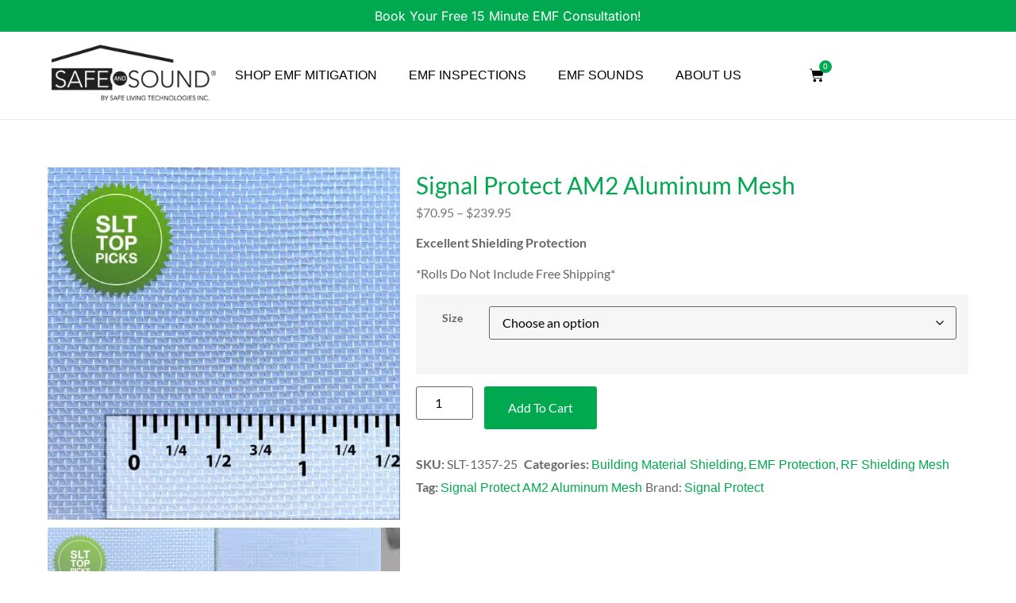

--- FILE ---
content_type: text/css
request_url: https://www.safeandsoundrf.com/wp-content/uploads/elementor/css/post-6039.css?ver=1768333139
body_size: 240
content:
.elementor-kit-6039{--e-global-color-primary:#00A950;--e-global-color-secondary:#787878;--e-global-color-text:#666666;--e-global-color-accent:#00A950;--e-global-color-383a153:#FFFFFF;--e-global-color-1ce33cf:#00000000;--e-global-color-69866cf:#00D084;--e-global-color-09143a1:#000000;--e-global-typography-primary-font-family:"Lato";--e-global-typography-primary-font-weight:600;--e-global-typography-secondary-font-family:"Lato";--e-global-typography-secondary-font-weight:400;--e-global-typography-text-font-family:"Lato";--e-global-typography-text-font-weight:400;--e-global-typography-accent-font-family:"Lato";--e-global-typography-accent-font-weight:500;background-color:var( --e-global-color-383a153 );color:#666666;font-family:"Lato", Sans-serif;}.elementor-kit-6039 button,.elementor-kit-6039 input[type="button"],.elementor-kit-6039 input[type="submit"],.elementor-kit-6039 .elementor-button{background-color:#00A950;text-transform:capitalize;color:#FFFFFF;border-style:none;}.elementor-kit-6039 button:hover,.elementor-kit-6039 button:focus,.elementor-kit-6039 input[type="button"]:hover,.elementor-kit-6039 input[type="button"]:focus,.elementor-kit-6039 input[type="submit"]:hover,.elementor-kit-6039 input[type="submit"]:focus,.elementor-kit-6039 .elementor-button:hover,.elementor-kit-6039 .elementor-button:focus{background-color:var( --e-global-color-secondary );color:#FFFFFF;border-style:solid;border-width:1px 1px 1px 1px;border-color:var( --e-global-color-text );}.elementor-kit-6039 e-page-transition{background-color:#FFBC7D;}.elementor-kit-6039 a{color:var( --e-global-color-primary );font-family:"Helvetica", Sans-serif;}.elementor-kit-6039 a:hover{color:#00A950;font-family:"Helvetica", Sans-serif;}.elementor-kit-6039 h1{color:#00A950;font-family:"Lato", Sans-serif;}.elementor-kit-6039 h2{color:#00A950;font-family:"Lato", Sans-serif;}.elementor-kit-6039 h3{color:#00A950;font-family:"Lato", Sans-serif;}.elementor-kit-6039 h4{color:#00A950;font-family:"Lato", Sans-serif;}.elementor-kit-6039 h5{color:#000000;font-family:"Lato", Sans-serif;}.elementor-kit-6039 h6{color:#000000;font-family:"Lato", Sans-serif;}.elementor-section.elementor-section-boxed > .elementor-container{max-width:1440px;}.e-con{--container-max-width:1440px;}.elementor-widget:not(:last-child){margin-block-end:20px;}.elementor-element{--widgets-spacing:20px 20px;--widgets-spacing-row:20px;--widgets-spacing-column:20px;}{}h1.entry-title{display:var(--page-title-display);}.site-header .site-branding{flex-direction:column;align-items:stretch;}.site-header{padding-inline-end:0px;padding-inline-start:0px;}.site-footer .site-branding{flex-direction:column;align-items:stretch;}@media(max-width:1024px){.elementor-section.elementor-section-boxed > .elementor-container{max-width:1024px;}.e-con{--container-max-width:1024px;}}@media(max-width:767px){.elementor-section.elementor-section-boxed > .elementor-container{max-width:767px;}.e-con{--container-max-width:767px;}}

--- FILE ---
content_type: text/css
request_url: https://www.safeandsoundrf.com/wp-content/uploads/elementor/css/post-6054.css?ver=1768333139
body_size: 2014
content:
.elementor-6054 .elementor-element.elementor-element-67e84e26{--display:flex;--flex-direction:column;--container-widget-width:100%;--container-widget-height:initial;--container-widget-flex-grow:0;--container-widget-align-self:initial;--flex-wrap-mobile:wrap;--gap:0px 0px;--row-gap:0px;--column-gap:0px;--padding-top:0px;--padding-bottom:0px;--padding-left:0px;--padding-right:0px;}.elementor-6054 .elementor-element.elementor-element-380064a1{--display:flex;--flex-direction:column;--container-widget-width:100%;--container-widget-height:initial;--container-widget-flex-grow:0;--container-widget-align-self:initial;--flex-wrap-mobile:wrap;--padding-top:12px;--padding-bottom:12px;--padding-left:60px;--padding-right:60px;}.elementor-6054 .elementor-element.elementor-element-380064a1:not(.elementor-motion-effects-element-type-background), .elementor-6054 .elementor-element.elementor-element-380064a1 > .elementor-motion-effects-container > .elementor-motion-effects-layer{background-color:var( --e-global-color-primary );}.elementor-6054 .elementor-element.elementor-element-c8fcbe5{text-align:center;}.elementor-6054 .elementor-element.elementor-element-c8fcbe5 .elementor-heading-title{font-family:"Inter", Sans-serif;font-size:16px;color:var( --e-global-color-383a153 );}.elementor-6054 .elementor-element.elementor-element-5ec2135d{--display:flex;--flex-direction:row;--container-widget-width:calc( ( 1 - var( --container-widget-flex-grow ) ) * 100% );--container-widget-height:100%;--container-widget-flex-grow:1;--container-widget-align-self:stretch;--flex-wrap-mobile:wrap;--align-items:center;--gap:0px 0px;--row-gap:0px;--column-gap:0px;border-style:solid;--border-style:solid;border-width:0px 0px 1px 0px;--border-top-width:0px;--border-right-width:0px;--border-bottom-width:1px;--border-left-width:0px;border-color:#EAEAEA;--border-color:#EAEAEA;--padding-top:10px;--padding-bottom:10px;--padding-left:60px;--padding-right:60px;}.elementor-6054 .elementor-element.elementor-element-70884854{--display:flex;--flex-direction:row;--container-widget-width:initial;--container-widget-height:100%;--container-widget-flex-grow:1;--container-widget-align-self:stretch;--flex-wrap-mobile:wrap;--justify-content:flex-end;--padding-top:0px;--padding-bottom:0px;--padding-left:0px;--padding-right:0px;}.elementor-6054 .elementor-element.elementor-element-70884854.e-con{--align-self:center;}.elementor-6054 .elementor-element.elementor-element-2ec42302 .elementor-menu-toggle{margin:0 auto;}.elementor-6054 .elementor-element.elementor-element-2ec42302 .elementor-nav-menu--main .elementor-item{color:#000000;fill:#000000;}.elementor-6054 .elementor-element.elementor-element-2ec42302 .elementor-nav-menu--main .elementor-item:hover,
					.elementor-6054 .elementor-element.elementor-element-2ec42302 .elementor-nav-menu--main .elementor-item.elementor-item-active,
					.elementor-6054 .elementor-element.elementor-element-2ec42302 .elementor-nav-menu--main .elementor-item.highlighted,
					.elementor-6054 .elementor-element.elementor-element-2ec42302 .elementor-nav-menu--main .elementor-item:focus{color:var( --e-global-color-primary );fill:var( --e-global-color-primary );}.elementor-6054 .elementor-element.elementor-element-2ec42302 .elementor-nav-menu--main:not(.e--pointer-framed) .elementor-item:before,
					.elementor-6054 .elementor-element.elementor-element-2ec42302 .elementor-nav-menu--main:not(.e--pointer-framed) .elementor-item:after{background-color:var( --e-global-color-primary );}.elementor-6054 .elementor-element.elementor-element-2ec42302 .e--pointer-framed .elementor-item:before,
					.elementor-6054 .elementor-element.elementor-element-2ec42302 .e--pointer-framed .elementor-item:after{border-color:var( --e-global-color-primary );}.elementor-6054 .elementor-element.elementor-element-2ec42302 .elementor-nav-menu--dropdown a, .elementor-6054 .elementor-element.elementor-element-2ec42302 .elementor-menu-toggle{color:#000000;fill:#000000;}.elementor-6054 .elementor-element.elementor-element-2ec42302 .elementor-nav-menu--dropdown a:hover,
					.elementor-6054 .elementor-element.elementor-element-2ec42302 .elementor-nav-menu--dropdown a:focus,
					.elementor-6054 .elementor-element.elementor-element-2ec42302 .elementor-nav-menu--dropdown a.elementor-item-active,
					.elementor-6054 .elementor-element.elementor-element-2ec42302 .elementor-nav-menu--dropdown a.highlighted,
					.elementor-6054 .elementor-element.elementor-element-2ec42302 .elementor-menu-toggle:hover,
					.elementor-6054 .elementor-element.elementor-element-2ec42302 .elementor-menu-toggle:focus{color:var( --e-global-color-primary );}.elementor-6054 .elementor-element.elementor-element-2ec42302 .elementor-nav-menu--dropdown a:hover,
					.elementor-6054 .elementor-element.elementor-element-2ec42302 .elementor-nav-menu--dropdown a:focus,
					.elementor-6054 .elementor-element.elementor-element-2ec42302 .elementor-nav-menu--dropdown a.elementor-item-active,
					.elementor-6054 .elementor-element.elementor-element-2ec42302 .elementor-nav-menu--dropdown a.highlighted{background-color:var( --e-global-color-383a153 );}.elementor-6054 .elementor-element.elementor-element-3fdabcd .e-search-submit{background-color:var( --e-global-color-1ce33cf );border-style:solid;}.elementor-6054 .elementor-element.elementor-element-3fdabcd .e-search-input{font-size:1rem;line-height:20px;}.elementor-6054 .elementor-element.elementor-element-3fdabcd.e-focus .e-search-input{border-style:solid;border-width:1px 0px 1px 1px;}.elementor-6054 .elementor-element.elementor-element-3fdabcd{--e-search-input-padding-block-start:13px;--e-search-input-padding-inline-start:20px;--e-search-input-padding-block-end:13px;--e-search-input-padding-inline-end:20px;--e-search-submit-margin-inline-start:0px;--e-search-icon-submit-size:1rem;--e-search-submit-icon-gap:0px;--e-search-icon-submit-color:var( --e-global-color-09143a1 );--e-search-submit-padding:13px 13px 13px 13px;}.elementor-6054 .elementor-element.elementor-element-129ad0c7 .elementor-menu-cart__close-button, .elementor-6054 .elementor-element.elementor-element-129ad0c7 .elementor-menu-cart__close-button-custom{display:none;}.elementor-6054 .elementor-element.elementor-element-129ad0c7 > .elementor-widget-container{margin:1.6px 0px 0px 0px;}.elementor-6054 .elementor-element.elementor-element-129ad0c7.elementor-menu-cart--cart-type-mini-cart .elementor-menu-cart__container{right:0;left:auto;transform:none;}.elementor-6054 .elementor-element.elementor-element-129ad0c7{--divider-style:solid;--subtotal-divider-style:solid;--elementor-remove-from-cart-button:none;--remove-from-cart-button:block;--toggle-button-icon-color:#000000;--toggle-button-icon-hover-color:#000000;--toggle-button-border-width:0px;--toggle-icon-size:18px;--toggle-icon-padding:12px 20px 12px 20px;--items-indicator-background-color:var( --e-global-color-primary );--cart-border-style:none;--cart-footer-layout:1fr 1fr;--products-max-height-sidecart:calc(100vh - 240px);--products-max-height-minicart:calc(100vh - 385px);}body:not(.rtl) .elementor-6054 .elementor-element.elementor-element-129ad0c7 .elementor-menu-cart__toggle .elementor-button-icon .elementor-button-icon-qty[data-counter]{right:-10px;top:-10px;}body.rtl .elementor-6054 .elementor-element.elementor-element-129ad0c7 .elementor-menu-cart__toggle .elementor-button-icon .elementor-button-icon-qty[data-counter]{right:10px;top:-10px;left:auto;}.elementor-6054 .elementor-element.elementor-element-129ad0c7 .widget_shopping_cart_content{--subtotal-divider-left-width:0;--subtotal-divider-right-width:0;}.elementor-6054 .elementor-element.elementor-element-7a30d86b{--display:flex;--flex-direction:column;--container-widget-width:100%;--container-widget-height:initial;--container-widget-flex-grow:0;--container-widget-align-self:initial;--flex-wrap-mobile:wrap;--gap:0px 0px;--row-gap:0px;--column-gap:0px;--padding-top:0px;--padding-bottom:0px;--padding-left:0px;--padding-right:0px;}.elementor-6054 .elementor-element.elementor-element-8ba4569{--display:flex;--flex-direction:column;--container-widget-width:100%;--container-widget-height:initial;--container-widget-flex-grow:0;--container-widget-align-self:initial;--flex-wrap-mobile:wrap;--gap:0px 0px;--row-gap:0px;--column-gap:0px;--padding-top:0px;--padding-bottom:0px;--padding-left:0px;--padding-right:0px;}.elementor-6054 .elementor-element.elementor-element-10152602{--display:flex;--min-height:100vh;--flex-direction:column;--container-widget-width:100%;--container-widget-height:initial;--container-widget-flex-grow:0;--container-widget-align-self:initial;--flex-wrap-mobile:wrap;--gap:0px 0px;--row-gap:0px;--column-gap:0px;--padding-top:0px;--padding-bottom:0px;--padding-left:0px;--padding-right:0px;}.elementor-6054 .elementor-element.elementor-element-10152602:not(.elementor-motion-effects-element-type-background), .elementor-6054 .elementor-element.elementor-element-10152602 > .elementor-motion-effects-container > .elementor-motion-effects-layer{background-color:var( --e-global-color-383a153 );}.elementor-6054 .elementor-element.elementor-element-2dd3716c{--display:flex;--flex-direction:column;--container-widget-width:100%;--container-widget-height:initial;--container-widget-flex-grow:0;--container-widget-align-self:initial;--flex-wrap-mobile:wrap;--padding-top:12px;--padding-bottom:12px;--padding-left:60px;--padding-right:60px;}.elementor-6054 .elementor-element.elementor-element-2dd3716c:not(.elementor-motion-effects-element-type-background), .elementor-6054 .elementor-element.elementor-element-2dd3716c > .elementor-motion-effects-container > .elementor-motion-effects-layer{background-color:var( --e-global-color-primary );}.elementor-6054 .elementor-element.elementor-element-3d492cf7{text-align:center;}.elementor-6054 .elementor-element.elementor-element-3d492cf7 .elementor-heading-title{font-family:"Inter", Sans-serif;font-size:16px;color:var( --e-global-color-383a153 );}.elementor-6054 .elementor-element.elementor-element-860fbe0{--display:flex;--flex-direction:column;--container-widget-width:100%;--container-widget-height:initial;--container-widget-flex-grow:0;--container-widget-align-self:initial;--flex-wrap-mobile:wrap;--padding-top:10px;--padding-bottom:10px;--padding-left:60px;--padding-right:60px;}.elementor-6054 .elementor-element.elementor-element-860fbe0:not(.elementor-motion-effects-element-type-background), .elementor-6054 .elementor-element.elementor-element-860fbe0 > .elementor-motion-effects-container > .elementor-motion-effects-layer{background-color:#F8F8F8;}.elementor-6054 .elementor-element.elementor-element-6f5bb335 .elementor-repeater-item-f34733d.elementor-social-icon i{color:#3B5998;}.elementor-6054 .elementor-element.elementor-element-6f5bb335 .elementor-repeater-item-f34733d.elementor-social-icon svg{fill:#3B5998;}.elementor-6054 .elementor-element.elementor-element-6f5bb335 .elementor-repeater-item-5b84a0b.elementor-social-icon i{color:#000000;}.elementor-6054 .elementor-element.elementor-element-6f5bb335 .elementor-repeater-item-5b84a0b.elementor-social-icon svg{fill:#000000;}.elementor-6054 .elementor-element.elementor-element-6f5bb335 .elementor-repeater-item-0e2bc36.elementor-social-icon i{color:#3F729B;}.elementor-6054 .elementor-element.elementor-element-6f5bb335 .elementor-repeater-item-0e2bc36.elementor-social-icon svg{fill:#3F729B;}.elementor-6054 .elementor-element.elementor-element-6f5bb335 .elementor-repeater-item-845b684.elementor-social-icon i{color:#0E76A8;}.elementor-6054 .elementor-element.elementor-element-6f5bb335 .elementor-repeater-item-845b684.elementor-social-icon svg{fill:#0E76A8;}.elementor-6054 .elementor-element.elementor-element-6f5bb335 .elementor-repeater-item-13c9ff7.elementor-social-icon i{color:#C4302B;}.elementor-6054 .elementor-element.elementor-element-6f5bb335 .elementor-repeater-item-13c9ff7.elementor-social-icon svg{fill:#C4302B;}.elementor-6054 .elementor-element.elementor-element-6f5bb335 .elementor-repeater-item-a103bde.elementor-social-icon i{color:#000000;}.elementor-6054 .elementor-element.elementor-element-6f5bb335 .elementor-repeater-item-a103bde.elementor-social-icon svg{fill:#000000;}.elementor-6054 .elementor-element.elementor-element-6f5bb335{--grid-template-columns:repeat(0, auto);--icon-size:20px;--grid-column-gap:15px;--grid-row-gap:0px;}.elementor-6054 .elementor-element.elementor-element-6f5bb335.elementor-element{--align-self:flex-start;}.elementor-6054 .elementor-element.elementor-element-6f5bb335 .elementor-social-icon{background-color:var( --e-global-color-1ce33cf );--icon-padding:0px;}.elementor-6054 .elementor-element.elementor-element-9c756a7{--display:flex;--flex-direction:row;--container-widget-width:calc( ( 1 - var( --container-widget-flex-grow ) ) * 100% );--container-widget-height:100%;--container-widget-flex-grow:1;--container-widget-align-self:stretch;--flex-wrap-mobile:wrap;--align-items:center;--gap:0px 0px;--row-gap:0px;--column-gap:0px;border-style:solid;--border-style:solid;border-width:0px 0px 1px 0px;--border-top-width:0px;--border-right-width:0px;--border-bottom-width:1px;--border-left-width:0px;border-color:#EAEAEA;--border-color:#EAEAEA;--padding-top:10px;--padding-bottom:10px;--padding-left:60px;--padding-right:60px;}.elementor-6054 .elementor-element.elementor-element-7af69149.elementor-element{--align-self:center;}.elementor-6054 .elementor-element.elementor-element-7af69149 img{width:250px;}.elementor-6054 .elementor-element.elementor-element-3a1a4454{--display:flex;--flex-direction:row;--container-widget-width:initial;--container-widget-height:100%;--container-widget-flex-grow:1;--container-widget-align-self:stretch;--flex-wrap-mobile:wrap;--justify-content:flex-end;--padding-top:0px;--padding-bottom:0px;--padding-left:0px;--padding-right:0px;}.elementor-6054 .elementor-element.elementor-element-3a1a4454.e-con{--align-self:center;}.elementor-6054 .elementor-element.elementor-element-5168a915 .elementor-menu-cart__close-button, .elementor-6054 .elementor-element.elementor-element-5168a915 .elementor-menu-cart__close-button-custom{display:none;}.elementor-6054 .elementor-element.elementor-element-5168a915.elementor-menu-cart--cart-type-mini-cart .elementor-menu-cart__container{right:0;left:auto;transform:none;}.elementor-6054 .elementor-element.elementor-element-5168a915{--divider-style:solid;--subtotal-divider-style:solid;--elementor-remove-from-cart-button:none;--remove-from-cart-button:block;--toggle-button-icon-color:#000000;--toggle-button-icon-hover-color:#000000;--toggle-button-border-width:0px;--toggle-icon-size:18px;--toggle-icon-padding:12px 20px 12px 20px;--items-indicator-background-color:var( --e-global-color-primary );--cart-border-style:none;--cart-footer-layout:1fr 1fr;--products-max-height-sidecart:calc(100vh - 240px);--products-max-height-minicart:calc(100vh - 385px);}body:not(.rtl) .elementor-6054 .elementor-element.elementor-element-5168a915 .elementor-menu-cart__toggle .elementor-button-icon .elementor-button-icon-qty[data-counter]{right:-10px;top:-10px;}body.rtl .elementor-6054 .elementor-element.elementor-element-5168a915 .elementor-menu-cart__toggle .elementor-button-icon .elementor-button-icon-qty[data-counter]{right:10px;top:-10px;left:auto;}.elementor-6054 .elementor-element.elementor-element-5168a915 .widget_shopping_cart_content{--subtotal-divider-left-width:0;--subtotal-divider-right-width:0;}.elementor-6054 .elementor-element.elementor-element-2038c32d{--display:flex;--padding-top:10px;--padding-bottom:10px;--padding-left:60px;--padding-right:60px;}.elementor-6054 .elementor-element.elementor-element-23376349 .elementor-nav-menu--dropdown a, .elementor-6054 .elementor-element.elementor-element-23376349 .elementor-menu-toggle{color:#000000;fill:#000000;}.elementor-6054 .elementor-element.elementor-element-23376349 .elementor-nav-menu--dropdown a:hover,
					.elementor-6054 .elementor-element.elementor-element-23376349 .elementor-nav-menu--dropdown a:focus,
					.elementor-6054 .elementor-element.elementor-element-23376349 .elementor-nav-menu--dropdown a.elementor-item-active,
					.elementor-6054 .elementor-element.elementor-element-23376349 .elementor-nav-menu--dropdown a.highlighted,
					.elementor-6054 .elementor-element.elementor-element-23376349 .elementor-menu-toggle:hover,
					.elementor-6054 .elementor-element.elementor-element-23376349 .elementor-menu-toggle:focus{color:var( --e-global-color-primary );}.elementor-6054 .elementor-element.elementor-element-23376349 .elementor-nav-menu--dropdown a:hover,
					.elementor-6054 .elementor-element.elementor-element-23376349 .elementor-nav-menu--dropdown a:focus,
					.elementor-6054 .elementor-element.elementor-element-23376349 .elementor-nav-menu--dropdown a.elementor-item-active,
					.elementor-6054 .elementor-element.elementor-element-23376349 .elementor-nav-menu--dropdown a.highlighted{background-color:var( --e-global-color-383a153 );}.elementor-theme-builder-content-area{height:400px;}.elementor-location-header:before, .elementor-location-footer:before{content:"";display:table;clear:both;}@media(max-width:1024px){.elementor-6054 .elementor-element.elementor-element-380064a1{--padding-top:10px;--padding-bottom:10px;--padding-left:20px;--padding-right:20px;}.elementor-6054 .elementor-element.elementor-element-5ec2135d{--padding-top:10px;--padding-bottom:10px;--padding-left:20px;--padding-right:20px;}.elementor-6054 .elementor-element.elementor-element-129ad0c7 > .elementor-widget-container{margin:9.9px 0px 0px 0px;}.elementor-6054 .elementor-element.elementor-element-10152602{--padding-top:0px;--padding-bottom:0px;--padding-left:0px;--padding-right:0px;}.elementor-6054 .elementor-element.elementor-element-2dd3716c{--padding-top:10px;--padding-bottom:10px;--padding-left:20px;--padding-right:20px;}.elementor-6054 .elementor-element.elementor-element-860fbe0{--padding-top:10px;--padding-bottom:10px;--padding-left:20px;--padding-right:20px;}.elementor-6054 .elementor-element.elementor-element-9c756a7{--padding-top:10px;--padding-bottom:10px;--padding-left:20px;--padding-right:20px;}.elementor-6054 .elementor-element.elementor-element-5168a915 > .elementor-widget-container{margin:4.5px 90px 0px 0px;}.elementor-6054 .elementor-element.elementor-element-2038c32d{--padding-top:10px;--padding-bottom:10px;--padding-left:0px;--padding-right:0px;}.elementor-6054 .elementor-element.elementor-element-23376349 .elementor-nav-menu--dropdown .elementor-item, .elementor-6054 .elementor-element.elementor-element-23376349 .elementor-nav-menu--dropdown  .elementor-sub-item{font-size:14px;}.elementor-6054 .elementor-element.elementor-element-23376349 .elementor-nav-menu--dropdown a{padding-left:20px;padding-right:20px;padding-top:12px;padding-bottom:12px;}}@media(max-width:767px){.elementor-6054 .elementor-element.elementor-element-c8fcbe5 .elementor-heading-title{line-height:150%;}.elementor-6054 .elementor-element.elementor-element-5ec2135d{--justify-content:space-between;}.elementor-6054 .elementor-element.elementor-element-70884854{--width:50%;--gap:0px 0px;--row-gap:0px;--column-gap:0px;}.elementor-6054 .elementor-element.elementor-element-129ad0c7{--mini-cart-spacing:16px;}.elementor-6054 .elementor-element.elementor-element-3d492cf7 .elementor-heading-title{line-height:150%;}.elementor-6054 .elementor-element.elementor-element-9c756a7{--justify-content:space-between;}.elementor-6054 .elementor-element.elementor-element-7af69149 img{width:150px;}.elementor-6054 .elementor-element.elementor-element-3a1a4454{--width:50%;--gap:0px 0px;--row-gap:0px;--column-gap:0px;}.elementor-6054 .elementor-element.elementor-element-5168a915 > .elementor-widget-container{margin:4.5px 70px 0px 0px;}.elementor-6054 .elementor-element.elementor-element-5168a915{--mini-cart-spacing:16px;}}/* Start custom CSS for container, class: .elementor-element-380064a1 */.elementor-6054 .elementor-element.elementor-element-380064a1:hover{
    background: #00D084 !important;
    cursor: pointer;
}

.elementor-6054 .elementor-element.elementor-element-380064a1:hover p{
    text-decoration: underline !important;
    text-underline-offset: 2px;
}/* End custom CSS */
/* Start custom CSS for container, class: .elementor-element-2dd3716c */.elementor-6054 .elementor-element.elementor-element-2dd3716c:hover{
    background: #00D084 !important;
    cursor: pointer;
}

.elementor-6054 .elementor-element.elementor-element-2dd3716c:hover p{
    text-decoration: underline !important;
    text-underline-offset: 2px;
}/* End custom CSS */
/* Start custom CSS for image, class: .elementor-element-7af69149 */.elementor-6054 .elementor-element.elementor-element-7af69149 img{
    margin-bottom: 0;
}/* End custom CSS */
/* Start custom CSS for container, class: .elementor-element-2038c32d */.elementor-6054 .elementor-element.elementor-element-2038c32d .elementor-nav-menu a{
    padding-right: 50px !important;
    justify-content: space-between;
}/* End custom CSS */
/* Start custom CSS */.elementor-menu-cart__toggle .elementor-button:hover, .elementor-menu-cart__toggle .elementor-button:focus {
    border-width: 0 !important;
    outline: unset;
    background: unset;
}

/**/
button.hamburger {
    background: unset !important;
    border: unset !important;
    outline: unset !important;
    box-shadow: unset !important;
}

/**/
@media (max-width: 767px) {
    .elementor-widget-woocommerce-menu-cart.elementor-menu-cart--cart-type-mini-cart .elementor-menu-cart__container {
        min-width: 250px !important;
    }
}

/**/
.elementor-menu-cart__toggle.elementor-button-wrapper #elementor-menu-cart__toggle_button {
    background-color: #ffffff00;
}/* End custom CSS */

--- FILE ---
content_type: text/css
request_url: https://www.safeandsoundrf.com/wp-content/uploads/elementor/css/post-6051.css?ver=1768333139
body_size: 1462
content:
.elementor-6051 .elementor-element.elementor-element-12065028{--display:flex;--flex-direction:column;--container-widget-width:100%;--container-widget-height:initial;--container-widget-flex-grow:0;--container-widget-align-self:initial;--flex-wrap-mobile:wrap;border-style:solid;--border-style:solid;border-width:1px 0px 0px 0px;--border-top-width:1px;--border-right-width:0px;--border-bottom-width:0px;--border-left-width:0px;border-color:#EAEAEA;--border-color:#EAEAEA;--padding-top:30px;--padding-bottom:50px;--padding-left:60px;--padding-right:60px;}.elementor-6051 .elementor-element.elementor-element-12065028:not(.elementor-motion-effects-element-type-background), .elementor-6051 .elementor-element.elementor-element-12065028 > .elementor-motion-effects-container > .elementor-motion-effects-layer{background-color:#F8F8F8;}.elementor-6051 .elementor-element.elementor-element-5a93cee0{--display:flex;--flex-direction:row;--container-widget-width:initial;--container-widget-height:100%;--container-widget-flex-grow:1;--container-widget-align-self:stretch;--flex-wrap-mobile:wrap;--gap:0px 0px;--row-gap:0px;--column-gap:0px;--padding-top:0px;--padding-bottom:0px;--padding-left:0px;--padding-right:0px;}.elementor-6051 .elementor-element.elementor-element-53c0bfc{--display:flex;--flex-direction:row;--container-widget-width:initial;--container-widget-height:100%;--container-widget-flex-grow:1;--container-widget-align-self:stretch;--flex-wrap-mobile:wrap;--padding-top:0px;--padding-bottom:0px;--padding-left:0px;--padding-right:0px;}.elementor-6051 .elementor-element.elementor-element-1916c27c{--display:flex;--gap:0px 0px;--row-gap:0px;--column-gap:0px;--padding-top:0px;--padding-bottom:0px;--padding-left:0px;--padding-right:0px;}.elementor-6051 .elementor-element.elementor-element-565998ef > .elementor-widget-container{margin:0px 0px 18.36px 0px;}.elementor-6051 .elementor-element.elementor-element-565998ef{text-align:start;}.elementor-6051 .elementor-element.elementor-element-565998ef img{width:230px;}.elementor-6051 .elementor-element.elementor-element-e2057cb{width:var( --container-widget-width, 702px );max-width:702px;--container-widget-width:702px;--container-widget-flex-grow:0;font-family:"Lato", Sans-serif;font-size:16px;line-height:30px;}.elementor-6051 .elementor-element.elementor-element-e2057cb > .elementor-widget-container{margin:0px 0px 8px 0px;}.elementor-6051 .elementor-element.elementor-element-489d04fc .elementor-button{background-color:var( --e-global-color-1ce33cf );font-family:"Lato", Sans-serif;line-height:16px;fill:#666666;color:#666666;border-style:none;padding:0px 0px 0px 0px;}.elementor-6051 .elementor-element.elementor-element-489d04fc > .elementor-widget-container{margin:0px 0px 8px 0px;}.elementor-6051 .elementor-element.elementor-element-489d04fc .elementor-button-content-wrapper{flex-direction:row;}.elementor-6051 .elementor-element.elementor-element-489d04fc .elementor-button .elementor-button-content-wrapper{gap:7px;}.elementor-6051 .elementor-element.elementor-element-489d04fc .elementor-button:hover, .elementor-6051 .elementor-element.elementor-element-489d04fc .elementor-button:focus{color:#000000;}.elementor-6051 .elementor-element.elementor-element-489d04fc .elementor-button:hover svg, .elementor-6051 .elementor-element.elementor-element-489d04fc .elementor-button:focus svg{fill:#000000;}.elementor-6051 .elementor-element.elementor-element-370cfe8f .elementor-button{background-color:var( --e-global-color-1ce33cf );font-family:"Lato", Sans-serif;text-transform:none;line-height:16px;fill:#666666;color:#666666;border-style:none;padding:0px 0px 0px 0px;}.elementor-6051 .elementor-element.elementor-element-370cfe8f > .elementor-widget-container{margin:0px 0px 18px 0px;}.elementor-6051 .elementor-element.elementor-element-370cfe8f .elementor-button-content-wrapper{flex-direction:row;}.elementor-6051 .elementor-element.elementor-element-370cfe8f .elementor-button .elementor-button-content-wrapper{gap:7px;}.elementor-6051 .elementor-element.elementor-element-370cfe8f .elementor-button:hover, .elementor-6051 .elementor-element.elementor-element-370cfe8f .elementor-button:focus{color:#000000;}.elementor-6051 .elementor-element.elementor-element-370cfe8f .elementor-button:hover svg, .elementor-6051 .elementor-element.elementor-element-370cfe8f .elementor-button:focus svg{fill:#000000;}.elementor-6051 .elementor-element.elementor-element-49e5165 .elementor-repeater-item-f34733d.elementor-social-icon i{color:#3B5998;}.elementor-6051 .elementor-element.elementor-element-49e5165 .elementor-repeater-item-f34733d.elementor-social-icon svg{fill:#3B5998;}.elementor-6051 .elementor-element.elementor-element-49e5165 .elementor-repeater-item-5b84a0b.elementor-social-icon i{color:#000000;}.elementor-6051 .elementor-element.elementor-element-49e5165 .elementor-repeater-item-5b84a0b.elementor-social-icon svg{fill:#000000;}.elementor-6051 .elementor-element.elementor-element-49e5165 .elementor-repeater-item-0e2bc36.elementor-social-icon i{color:#3F729B;}.elementor-6051 .elementor-element.elementor-element-49e5165 .elementor-repeater-item-0e2bc36.elementor-social-icon svg{fill:#3F729B;}.elementor-6051 .elementor-element.elementor-element-49e5165 .elementor-repeater-item-845b684.elementor-social-icon i{color:#0E76A8;}.elementor-6051 .elementor-element.elementor-element-49e5165 .elementor-repeater-item-845b684.elementor-social-icon svg{fill:#0E76A8;}.elementor-6051 .elementor-element.elementor-element-49e5165 .elementor-repeater-item-13c9ff7.elementor-social-icon i{color:#C4302B;}.elementor-6051 .elementor-element.elementor-element-49e5165 .elementor-repeater-item-13c9ff7.elementor-social-icon svg{fill:#C4302B;}.elementor-6051 .elementor-element.elementor-element-49e5165 .elementor-repeater-item-310c1a2.elementor-social-icon i{color:#000000;}.elementor-6051 .elementor-element.elementor-element-49e5165 .elementor-repeater-item-310c1a2.elementor-social-icon svg{fill:#000000;}.elementor-6051 .elementor-element.elementor-element-49e5165{--grid-template-columns:repeat(0, auto);--icon-size:20px;--grid-column-gap:15px;--grid-row-gap:0px;}.elementor-6051 .elementor-element.elementor-element-49e5165 .elementor-widget-container{text-align:center;}.elementor-6051 .elementor-element.elementor-element-49e5165.elementor-element{--align-self:flex-start;}.elementor-6051 .elementor-element.elementor-element-49e5165 .elementor-social-icon{background-color:var( --e-global-color-1ce33cf );--icon-padding:0px;}.elementor-6051 .elementor-element.elementor-element-5e3b4ceb{--display:flex;--gap:0px 0px;--row-gap:0px;--column-gap:0px;--padding-top:0px;--padding-bottom:0px;--padding-left:0px;--padding-right:0px;}.elementor-6051 .elementor-element.elementor-element-278e09b9 > .elementor-widget-container{margin:70.56px 0px 18px 0px;}.elementor-6051 .elementor-element.elementor-element-278e09b9 .elementor-heading-title{font-family:"Lato", Sans-serif;font-size:18px;color:#000000;}.elementor-6051 .elementor-element.elementor-element-55febb13 .elementor-icon-list-items:not(.elementor-inline-items) .elementor-icon-list-item:not(:last-child){padding-block-end:calc(0px/2);}.elementor-6051 .elementor-element.elementor-element-55febb13 .elementor-icon-list-items:not(.elementor-inline-items) .elementor-icon-list-item:not(:first-child){margin-block-start:calc(0px/2);}.elementor-6051 .elementor-element.elementor-element-55febb13 .elementor-icon-list-items.elementor-inline-items .elementor-icon-list-item{margin-inline:calc(0px/2);}.elementor-6051 .elementor-element.elementor-element-55febb13 .elementor-icon-list-items.elementor-inline-items{margin-inline:calc(-0px/2);}.elementor-6051 .elementor-element.elementor-element-55febb13 .elementor-icon-list-items.elementor-inline-items .elementor-icon-list-item:after{inset-inline-end:calc(-0px/2);}.elementor-6051 .elementor-element.elementor-element-55febb13 .elementor-icon-list-icon i{transition:color 0.3s;}.elementor-6051 .elementor-element.elementor-element-55febb13 .elementor-icon-list-icon svg{transition:fill 0.3s;}.elementor-6051 .elementor-element.elementor-element-55febb13{--e-icon-list-icon-size:14px;--icon-vertical-offset:0px;}.elementor-6051 .elementor-element.elementor-element-55febb13 .elementor-icon-list-item > .elementor-icon-list-text, .elementor-6051 .elementor-element.elementor-element-55febb13 .elementor-icon-list-item > a{font-family:"Lato", Sans-serif;font-size:16px;line-height:30px;}.elementor-6051 .elementor-element.elementor-element-55febb13 .elementor-icon-list-text{color:#666666;transition:color 0.3s;}.elementor-6051 .elementor-element.elementor-element-55febb13 .elementor-icon-list-item:hover .elementor-icon-list-text{color:#000000;}.elementor-6051 .elementor-element.elementor-element-4f4b3e8d{--display:flex;--flex-direction:row;--container-widget-width:initial;--container-widget-height:100%;--container-widget-flex-grow:1;--container-widget-align-self:stretch;--flex-wrap-mobile:wrap;--padding-top:0px;--padding-bottom:0px;--padding-left:0px;--padding-right:0px;}.elementor-6051 .elementor-element.elementor-element-7a855456{--display:flex;--gap:0px 0px;--row-gap:0px;--column-gap:0px;--padding-top:0px;--padding-bottom:0px;--padding-left:0px;--padding-right:0px;}.elementor-6051 .elementor-element.elementor-element-603576bc > .elementor-widget-container{margin:70.56px 0px 18px 0px;}.elementor-6051 .elementor-element.elementor-element-603576bc .elementor-heading-title{font-family:"Lato", Sans-serif;font-size:18px;color:#000000;}.elementor-6051 .elementor-element.elementor-element-3b697bf9 .elementor-icon-list-items:not(.elementor-inline-items) .elementor-icon-list-item:not(:last-child){padding-block-end:calc(0px/2);}.elementor-6051 .elementor-element.elementor-element-3b697bf9 .elementor-icon-list-items:not(.elementor-inline-items) .elementor-icon-list-item:not(:first-child){margin-block-start:calc(0px/2);}.elementor-6051 .elementor-element.elementor-element-3b697bf9 .elementor-icon-list-items.elementor-inline-items .elementor-icon-list-item{margin-inline:calc(0px/2);}.elementor-6051 .elementor-element.elementor-element-3b697bf9 .elementor-icon-list-items.elementor-inline-items{margin-inline:calc(-0px/2);}.elementor-6051 .elementor-element.elementor-element-3b697bf9 .elementor-icon-list-items.elementor-inline-items .elementor-icon-list-item:after{inset-inline-end:calc(-0px/2);}.elementor-6051 .elementor-element.elementor-element-3b697bf9 .elementor-icon-list-icon i{transition:color 0.3s;}.elementor-6051 .elementor-element.elementor-element-3b697bf9 .elementor-icon-list-icon svg{transition:fill 0.3s;}.elementor-6051 .elementor-element.elementor-element-3b697bf9{--e-icon-list-icon-size:14px;--icon-vertical-offset:0px;}.elementor-6051 .elementor-element.elementor-element-3b697bf9 .elementor-icon-list-item > .elementor-icon-list-text, .elementor-6051 .elementor-element.elementor-element-3b697bf9 .elementor-icon-list-item > a{font-family:"Lato", Sans-serif;font-size:16px;line-height:30px;}.elementor-6051 .elementor-element.elementor-element-3b697bf9 .elementor-icon-list-text{color:#666666;transition:color 0.3s;}.elementor-6051 .elementor-element.elementor-element-3b697bf9 .elementor-icon-list-item:hover .elementor-icon-list-text{color:#000000;}.elementor-6051 .elementor-element.elementor-element-6366d83c{--display:flex;--gap:0px 0px;--row-gap:0px;--column-gap:0px;--padding-top:0px;--padding-bottom:0px;--padding-left:0px;--padding-right:0px;}.elementor-6051 .elementor-element.elementor-element-8bd72b3 > .elementor-widget-container{margin:40px 0px 0px 0px;}.elementor-6051 .elementor-element.elementor-element-c62d70c{--display:flex;--gap:0px 0px;--row-gap:0px;--column-gap:0px;--padding-top:0px;--padding-bottom:0px;--padding-left:0px;--padding-right:0px;}.elementor-6051 .elementor-element.elementor-element-3bab6a98 > .elementor-widget-container{margin:40px 0px 18px 0px;}.elementor-6051 .elementor-element.elementor-element-3bab6a98 .elementor-heading-title{font-family:"Lato", Sans-serif;font-size:18px;color:#000000;}.elementor-6051 .elementor-element.elementor-element-3c474958 .elementor-repeater-item-f34733d.elementor-social-icon i{color:#3B5998;}.elementor-6051 .elementor-element.elementor-element-3c474958 .elementor-repeater-item-f34733d.elementor-social-icon svg{fill:#3B5998;}.elementor-6051 .elementor-element.elementor-element-3c474958 .elementor-repeater-item-5b84a0b.elementor-social-icon i{color:#000000;}.elementor-6051 .elementor-element.elementor-element-3c474958 .elementor-repeater-item-5b84a0b.elementor-social-icon svg{fill:#000000;}.elementor-6051 .elementor-element.elementor-element-3c474958 .elementor-repeater-item-0e2bc36.elementor-social-icon i{color:#3F729B;}.elementor-6051 .elementor-element.elementor-element-3c474958 .elementor-repeater-item-0e2bc36.elementor-social-icon svg{fill:#3F729B;}.elementor-6051 .elementor-element.elementor-element-3c474958 .elementor-repeater-item-845b684.elementor-social-icon i{color:#0E76A8;}.elementor-6051 .elementor-element.elementor-element-3c474958 .elementor-repeater-item-845b684.elementor-social-icon svg{fill:#0E76A8;}.elementor-6051 .elementor-element.elementor-element-3c474958 .elementor-repeater-item-13c9ff7.elementor-social-icon i{color:#C4302B;}.elementor-6051 .elementor-element.elementor-element-3c474958 .elementor-repeater-item-13c9ff7.elementor-social-icon svg{fill:#C4302B;}.elementor-6051 .elementor-element.elementor-element-3c474958 .elementor-repeater-item-310c1a2.elementor-social-icon i{color:#000000;}.elementor-6051 .elementor-element.elementor-element-3c474958 .elementor-repeater-item-310c1a2.elementor-social-icon svg{fill:#000000;}.elementor-6051 .elementor-element.elementor-element-3c474958{--grid-template-columns:repeat(0, auto);--icon-size:20px;--grid-column-gap:15px;--grid-row-gap:0px;}.elementor-6051 .elementor-element.elementor-element-3c474958 .elementor-widget-container{text-align:center;}.elementor-6051 .elementor-element.elementor-element-3c474958.elementor-element{--align-self:flex-start;}.elementor-6051 .elementor-element.elementor-element-3c474958 .elementor-social-icon{background-color:var( --e-global-color-1ce33cf );--icon-padding:0px;}.elementor-6051 .elementor-element.elementor-element-2b15d046 > .elementor-widget-container{margin:0px 0px 18px 0px;}.elementor-6051 .elementor-element.elementor-element-2b15d046 .elementor-heading-title{font-family:"Lato", Sans-serif;font-size:18px;line-height:150%;color:#000000;}.elementor-6051 .elementor-element.elementor-element-570e8f22 .elementor-button:hover, .elementor-6051 .elementor-element.elementor-element-570e8f22 .elementor-button:focus{background-color:#00D084;}.elementor-6051 .elementor-element.elementor-element-570e8f22 > .elementor-widget-container{margin:0px 0px 18px 0px;}.elementor-6051 .elementor-element.elementor-element-570e8f22 .elementor-button{font-family:"Inter", Sans-serif;font-size:18px;font-weight:normal;border-style:solid;border-width:0px 0px 0px 0px;border-radius:0px 0px 0px 0px;padding:14px 26px 14px 26px;}.elementor-6051 .elementor-element.elementor-element-3262ca1e{width:100%;max-width:100%;font-family:"Lato", Sans-serif;font-size:16px;line-height:30px;}.elementor-6051 .elementor-element.elementor-element-3262ca1e > .elementor-widget-container{margin:0px 0px 8px 0px;}.elementor-theme-builder-content-area{height:400px;}.elementor-location-header:before, .elementor-location-footer:before{content:"";display:table;clear:both;}@media(max-width:1024px){.elementor-6051 .elementor-element.elementor-element-12065028{--padding-top:30px;--padding-bottom:30px;--padding-left:20px;--padding-right:20px;}.elementor-6051 .elementor-element.elementor-element-5a93cee0{--flex-direction:column;--container-widget-width:100%;--container-widget-height:initial;--container-widget-flex-grow:0;--container-widget-align-self:initial;--flex-wrap-mobile:wrap;}.elementor-6051 .elementor-element.elementor-element-6366d83c{--flex-direction:column-reverse;--container-widget-width:100%;--container-widget-height:initial;--container-widget-flex-grow:0;--container-widget-align-self:initial;--flex-wrap-mobile:wrap;}.elementor-6051 .elementor-element.elementor-element-8bd72b3 > .elementor-widget-container{margin:0px 0px 0px 0px;}.elementor-6051 .elementor-element.elementor-element-2b15d046 > .elementor-widget-container{margin:70px 0px 18px 0px;}}@media(max-width:767px){.elementor-6051 .elementor-element.elementor-element-278e09b9 > .elementor-widget-container{margin:18px 0px 18px 0px;}.elementor-6051 .elementor-element.elementor-element-603576bc > .elementor-widget-container{margin:24px 0px 18px 0px;}.elementor-6051 .elementor-element.elementor-element-8bd72b3 > .elementor-widget-container{margin:40px 0px 0px 0px;}.elementor-6051 .elementor-element.elementor-element-3bab6a98 > .elementor-widget-container{margin:10px 0px 22px 0px;}.elementor-6051 .elementor-element.elementor-element-2b15d046 > .elementor-widget-container{margin:4px 0px 20px 0px;}.elementor-6051 .elementor-element.elementor-element-570e8f22 > .elementor-widget-container{margin:0px 0px 0px 0px;}}/* Start custom CSS for text-editor, class: .elementor-element-e2057cb */.elementor-6051 .elementor-element.elementor-element-e2057cb p{
    margin-bottom: 0;
    line-height: 30px;
}/* End custom CSS */
/* Start custom CSS for html, class: .elementor-element-8bd72b3 */.elementor-6051 .elementor-element.elementor-element-8bd72b3{
    max-width: 255px !important;
}/* End custom CSS */
/* Start custom CSS for button, class: .elementor-element-570e8f22 */.elementor-6051 .elementor-element.elementor-element-570e8f22 a:hover{
    text-decoration: underline;
}/* End custom CSS */
/* Start custom CSS for text-editor, class: .elementor-element-3262ca1e */.elementor-6051 .elementor-element.elementor-element-3262ca1e p{
    margin-bottom: 0;
    line-height: 30px;
}/* End custom CSS */

--- FILE ---
content_type: text/css
request_url: https://www.safeandsoundrf.com/wp-content/uploads/elementor/css/post-6043.css?ver=1768333146
body_size: 1904
content:
.elementor-6043 .elementor-element.elementor-element-600086dd{--display:flex;--flex-direction:column;--container-widget-width:100%;--container-widget-height:initial;--container-widget-flex-grow:0;--container-widget-align-self:initial;--flex-wrap-mobile:wrap;border-style:solid;--border-style:solid;border-width:0px 0px 1px 0px;--border-top-width:0px;--border-right-width:0px;--border-bottom-width:1px;--border-left-width:0px;border-color:#EAEAEA;--border-color:#EAEAEA;box-shadow:0px 0px 30px 0px rgba(0, 0, 0, 0.05) inset;--padding-top:20px;--padding-bottom:20px;--padding-left:60px;--padding-right:60px;}.elementor-6043 .elementor-element.elementor-element-598ec6dc .elementor-heading-title{font-size:22px;line-height:36px;color:var( --e-global-color-primary );}.elementor-6043 .elementor-element.elementor-element-1fd32be6{--display:flex;--flex-direction:column;--container-widget-width:100%;--container-widget-height:initial;--container-widget-flex-grow:0;--container-widget-align-self:initial;--flex-wrap-mobile:wrap;--padding-top:60px;--padding-bottom:60px;--padding-left:60px;--padding-right:60px;}.elementor-6043 .elementor-element.elementor-element-5b9f0d02{--display:flex;--flex-direction:row;--container-widget-width:initial;--container-widget-height:100%;--container-widget-flex-grow:1;--container-widget-align-self:stretch;--flex-wrap-mobile:wrap;--gap:30px 30px;--row-gap:30px;--column-gap:30px;--margin-top:0px;--margin-bottom:30px;--margin-left:0px;--margin-right:0px;--padding-top:0px;--padding-bottom:0px;--padding-left:0px;--padding-right:0px;}.elementor-6043 .elementor-element.elementor-element-4b5c1571{--display:flex;--padding-top:0px;--padding-bottom:0px;--padding-left:0px;--padding-right:20px;}.elementor-6043 .elementor-element.elementor-element-65196c7d{--display:flex;--padding-top:0px;--padding-bottom:0px;--padding-left:0px;--padding-right:0px;}.elementor-6043 .elementor-element.elementor-element-5e8150c2 .elementor-heading-title{font-family:"Lato", Sans-serif;line-height:150%;}.woocommerce .elementor-6043 .elementor-element.elementor-element-68b5fcce .price{color:#787878;}.elementor-6043 .elementor-element.elementor-element-15be0b23 > .elementor-widget-container{margin:0px 0px 20px 0px;}.elementor-6043 .elementor-element.elementor-element-15be0b23 .cart button, .elementor-6043 .elementor-element.elementor-element-15be0b23 .cart .button{font-family:"Lato", Sans-serif;border-style:none;padding:15px 30px 15px 30px;background-color:var( --e-global-color-primary );transition:all 0.2s;}.elementor-6043 .elementor-element.elementor-element-15be0b23 .cart button:hover, .elementor-6043 .elementor-element.elementor-element-15be0b23 .cart .button:hover{background-color:var( --e-global-color-69866cf );}.elementor-6043 .elementor-element.elementor-element-15be0b23 .quantity .qty{transition:all 0.2s;}.elementor-6043 .elementor-element.elementor-element-5a787425:not(.elementor-woo-meta--view-inline) .product_meta .detail-container:not(:last-child){padding-bottom:calc(8px/2);}.elementor-6043 .elementor-element.elementor-element-5a787425:not(.elementor-woo-meta--view-inline) .product_meta .detail-container:not(:first-child){margin-top:calc(8px/2);}.elementor-6043 .elementor-element.elementor-element-5a787425.elementor-woo-meta--view-inline .product_meta .detail-container{margin-right:calc(8px/2);margin-left:calc(8px/2);}.elementor-6043 .elementor-element.elementor-element-5a787425.elementor-woo-meta--view-inline .product_meta{margin-right:calc(-8px/2);margin-left:calc(-8px/2);}body:not(.rtl) .elementor-6043 .elementor-element.elementor-element-5a787425.elementor-woo-meta--view-inline .detail-container:after{right:calc( (-8px/2) + (-1px/2) );}body:not.rtl .elementor-6043 .elementor-element.elementor-element-5a787425.elementor-woo-meta--view-inline .detail-container:after{left:calc( (-8px/2) - (1px/2) );}.elementor-6043 .elementor-element.elementor-element-5a787425{font-family:"Lato", Sans-serif;font-size:16px;font-weight:400;line-height:180%;color:#666666;}.elementor-6043 .elementor-element.elementor-element-628dee61{--display:flex;--flex-direction:column;--container-widget-width:100%;--container-widget-height:initial;--container-widget-flex-grow:0;--container-widget-align-self:initial;--flex-wrap-mobile:wrap;--gap:0px 0px;--row-gap:0px;--column-gap:0px;--padding-top:0px;--padding-bottom:0px;--padding-left:0px;--padding-right:0px;}.elementor-6043 .elementor-element.elementor-element-3b8dcb38{width:100%;max-width:100%;}.woocommerce .elementor-6043 .elementor-element.elementor-element-3b8dcb38 .woocommerce-tabs ul.wc-tabs li a{color:#515151;font-family:"Lato", Sans-serif;}.woocommerce .elementor-6043 .elementor-element.elementor-element-3b8dcb38 .woocommerce-tabs ul.wc-tabs li{background-color:#E9E6ED;border-color:#CFC8D8;border-radius:4px 4px 0 0;}.woocommerce .elementor-6043 .elementor-element.elementor-element-3b8dcb38 .woocommerce-tabs .woocommerce-Tabs-panel{border-color:#CFC8D8;}.woocommerce .elementor-6043 .elementor-element.elementor-element-3b8dcb38 .woocommerce-tabs .woocommerce-Tabs-panel, .woocommerce .elementor-6043 .elementor-element.elementor-element-3b8dcb38 .woocommerce-tabs ul.wc-tabs li.active{background-color:#FFFFFF;}.woocommerce .elementor-6043 .elementor-element.elementor-element-3b8dcb38 .woocommerce-tabs ul.wc-tabs li.active{border-bottom-color:#FFFFFF;}.elementor-6043 .elementor-element.elementor-element-64695c82{--display:flex;--flex-direction:column;--container-widget-width:100%;--container-widget-height:initial;--container-widget-flex-grow:0;--container-widget-align-self:initial;--flex-wrap-mobile:wrap;--padding-top:0px;--padding-bottom:0px;--padding-left:0px;--padding-right:0px;}.elementor-6043 .elementor-element.elementor-element-24811d38.elementor-wc-products ul.products li.product{text-align:center;--button-align-display:flex;--button-align-direction:column;--button-align-justify:space-between;border-radius:3px;padding:0px 0px 20px 0px;box-shadow:0px 0px 10px 0px rgba(0, 0, 0, 0.15);background-color:var( --e-global-color-383a153 );}.elementor-6043 .elementor-element.elementor-element-24811d38 > .elementor-widget-container{margin:0px 0px 50px 0px;}.elementor-6043 .elementor-element.elementor-element-24811d38.elementor-wc-products  ul.products{grid-column-gap:35px;grid-row-gap:35px;}.elementor-6043 .elementor-element.elementor-element-24811d38.elementor-wc-products .attachment-woocommerce_thumbnail{border-radius:3px 3px 3px 3px;}.elementor-6043 .elementor-element.elementor-element-24811d38.elementor-wc-products ul.products li.product .woocommerce-loop-product__title, .elementor-6043 .elementor-element.elementor-element-24811d38.elementor-wc-products ul.products li.product .woocommerce-loop-category__title{line-height:150%;}.elementor-6043 .elementor-element.elementor-element-24811d38.elementor-wc-products ul.products li.product .price{color:var( --e-global-color-text );font-size:15px;}.elementor-6043 .elementor-element.elementor-element-24811d38.elementor-wc-products ul.products li.product .price ins{color:var( --e-global-color-text );}.elementor-6043 .elementor-element.elementor-element-24811d38.elementor-wc-products ul.products li.product .price ins .amount{color:var( --e-global-color-text );}.elementor-6043 .elementor-element.elementor-element-24811d38{--products-title-color:var( --e-global-color-primary );}.elementor-6043 .elementor-element.elementor-element-24811d38.elementor-wc-products ul.products li.product .button{color:var( --e-global-color-383a153 );background-color:var( --e-global-color-primary );font-family:"Inter", Sans-serif;font-weight:400;border-style:none;border-radius:0px 0px 0px 0px;padding:14px 26px 14px 26px;}.elementor-6043 .elementor-element.elementor-element-24811d38.elementor-wc-products ul.products li.product .button:hover{background-color:var( --e-global-color-69866cf );}.elementor-6043 .elementor-element.elementor-element-24811d38.elementor-wc-products ul.products li.product:hover{box-shadow:0px 0px 30px 0px rgba(0, 0, 0, 0.15);}.elementor-6043 .elementor-element.elementor-element-6bced95{--display:flex;--flex-direction:row;--container-widget-width:initial;--container-widget-height:100%;--container-widget-flex-grow:1;--container-widget-align-self:stretch;--flex-wrap-mobile:wrap;--padding-top:0px;--padding-bottom:0px;--padding-left:0px;--padding-right:0px;}.elementor-6043 .elementor-element.elementor-element-c384438.elementor-wc-products ul.products li.product{text-align:center;--button-align-display:flex;--button-align-direction:column;--button-align-justify:space-between;border-radius:3px;padding:0px 0px 20px 0px;box-shadow:0px 0px 10px 0px rgba(0, 0, 0, 0.15);background-color:var( --e-global-color-383a153 );}.elementor-6043 .elementor-element.elementor-element-c384438 > .elementor-widget-container{margin:0px 0px 50px 0px;}.elementor-6043 .elementor-element.elementor-element-c384438.elementor-wc-products  ul.products{grid-column-gap:35px;grid-row-gap:35px;}.elementor-6043 .elementor-element.elementor-element-c384438.elementor-wc-products .attachment-woocommerce_thumbnail{border-radius:3px 3px 3px 3px;}.elementor-6043 .elementor-element.elementor-element-c384438.elementor-wc-products ul.products li.product .woocommerce-loop-product__title, .elementor-6043 .elementor-element.elementor-element-c384438.elementor-wc-products ul.products li.product .woocommerce-loop-category__title{line-height:150%;}.elementor-6043 .elementor-element.elementor-element-c384438.elementor-wc-products ul.products li.product .price{color:var( --e-global-color-text );font-size:15px;}.elementor-6043 .elementor-element.elementor-element-c384438.elementor-wc-products ul.products li.product .price ins{color:var( --e-global-color-text );}.elementor-6043 .elementor-element.elementor-element-c384438.elementor-wc-products ul.products li.product .price ins .amount{color:var( --e-global-color-text );}.elementor-6043 .elementor-element.elementor-element-c384438{--products-title-color:var( --e-global-color-primary );}.elementor-6043 .elementor-element.elementor-element-c384438.products-heading-show .related-products > h2, .elementor-6043 .elementor-element.elementor-element-c384438.products-heading-show .upsells > h2, .elementor-6043 .elementor-element.elementor-element-c384438.products-heading-show .cross-sells > h2{text-transform:capitalize;}.elementor-6043 .elementor-element.elementor-element-c384438.elementor-wc-products ul.products li.product .button{color:var( --e-global-color-383a153 );background-color:var( --e-global-color-primary );font-family:"Inter", Sans-serif;font-weight:400;border-style:none;border-radius:0px 0px 0px 0px;padding:14px 26px 14px 26px;}.elementor-6043 .elementor-element.elementor-element-c384438.elementor-wc-products ul.products li.product .button:hover{background-color:var( --e-global-color-69866cf );}.elementor-6043 .elementor-element.elementor-element-c384438.elementor-wc-products ul.products li.product:hover{box-shadow:0px 0px 30px 0px rgba(0, 0, 0, 0.15);}@media(min-width:768px){.elementor-6043 .elementor-element.elementor-element-4b5c1571{--width:40%;}.elementor-6043 .elementor-element.elementor-element-65196c7d{--width:60%;}}@media(max-width:1024px) and (min-width:768px){.elementor-6043 .elementor-element.elementor-element-4b5c1571{--width:100%;}.elementor-6043 .elementor-element.elementor-element-65196c7d{--width:100%;}}@media(max-width:1024px){.elementor-6043 .elementor-element.elementor-element-600086dd{--padding-top:20px;--padding-bottom:20px;--padding-left:20px;--padding-right:20px;}.elementor-6043 .elementor-element.elementor-element-1fd32be6{--padding-top:10px;--padding-bottom:10px;--padding-left:20px;--padding-right:20px;}.elementor-6043 .elementor-element.elementor-element-5b9f0d02{--flex-direction:column;--container-widget-width:100%;--container-widget-height:initial;--container-widget-flex-grow:0;--container-widget-align-self:initial;--flex-wrap-mobile:wrap;--gap:20px 20px;--row-gap:20px;--column-gap:20px;}.elementor-6043 .elementor-element.elementor-element-4b5c1571{--padding-top:0px;--padding-bottom:0px;--padding-left:0px;--padding-right:0px;}.elementor-6043 .elementor-element.elementor-element-24811d38 > .elementor-widget-container{margin:0px 0px 50px 0px;}.elementor-6043 .elementor-element.elementor-element-c384438 > .elementor-widget-container{margin:0px 0px 50px 0px;}}@media(max-width:767px){.elementor-6043 .elementor-element.elementor-element-24811d38 > .elementor-widget-container{margin:0px 0px 35px 0px;}.elementor-6043 .elementor-element.elementor-element-24811d38.elementor-wc-products ul.products li.product{padding:15px 15px 15px 15px;}.elementor-6043 .elementor-element.elementor-element-c384438 > .elementor-widget-container{margin:0px 0px 35px 0px;}.elementor-6043 .elementor-element.elementor-element-c384438.elementor-wc-products ul.products li.product{padding:15px 15px 15px 15px;}}/* Start custom CSS for wp-widget-wc_product_documents_widget_documents, class: .elementor-element-65900212 */.elementor-6043 .elementor-element.elementor-element-65900212{
    display: none;
}/* End custom CSS */
/* Start custom CSS for woocommerce-products, class: .elementor-element-24811d38 */.elementor-6043 .elementor-element.elementor-element-24811d38 .add_to_cart_button:hover{
    box-shadow: unset;
    text-decoration: underline;
}

.elementor-6043 .elementor-element.elementor-element-24811d38 .woocommerce-loop-product__title{
    padding-left: 10px !important;
    padding-right: 10px !important;
}/* End custom CSS */
/* Start custom CSS for woocommerce-products, class: .elementor-element-c384438 */.elementor-6043 .elementor-element.elementor-element-c384438 .add_to_cart_button:hover{
    box-shadow: unset;
    text-decoration: underline;
}

.elementor-6043 .elementor-element.elementor-element-c384438 .woocommerce-loop-product__title{
    padding-left: 10px !important;
    padding-right: 10px !important;
}/* End custom CSS */
/* Start custom CSS *//**/
.elementor-widget-wp-widget-wc_product_documents_widget_documents h5 {
    color: #00A950;
    font-family: Lato;
    /*font-size: 26px;*/
    line-height: 32px;
    margin-top: 0;
    padding-bottom: 18px;
}

.ui-accordion h3.ui-accordion-header {
    color: #212121;
    line-height: 32px;
}

.ui-accordion .ui-accordion-content ul {
    padding-left: 0;
    font-size: 16px;
    
}

.ui-accordion .ui-accordion-content ul li{
    padding-bottom: 6px;
}

.ui-accordion .ui-accordion-content ul li a{
    color: #00A950;
}

/**/
.elementor-add-to-cart button {
    margin-left: 0 !important;
    /*margin-bottom: 35px !important;*/
}

.elementor-add-to-cart button:hover {
    box-shadow: 0 0 10px rgba(0, 0, 0, 0.15);
}

/**/
.woocommerce div.product form.cart .quantity input[type="number"] {
    margin-right: 10px;
}

.woocommerce div.product form.cart {
    margin-bottom: 30px !important;
}

/*  */
.woocommerce .product .cart select {
    color: #000000;
}

/**/
.elementor-widget-woocommerce-products.products-heading-show .cross-sells>h2, .elementor-widget-woocommerce-products.products-heading-show .related>h2 {
    padding-bottom: 30px;
}

/**/
.woocommerce div.product.elementor .woocommerce-tabs .panel {
    padding: 20px 0;
}

h1, h2, h3, h4, h5, h6  {
    padding-bottom: 18px;
}

.entry-content ul {
    list-style: square;
    padding: 0 0 0 35px;
    margin-bottom: 30px;
}

.entry-content li {
    padding-bottom: 5px;
}

p {
    word-break: break-word;
}

/**/
h1 {
	font-size: 30px;
	line-height: 36px;
}

h2 {
	font-size: 28px;
	line-height: 34px;
}

h3 {
	font-size: 26px;
	line-height: 32px;
}

h4 {
	font-size: 24px;
	line-height: 30px;
}

h5 {
	font-size: 22px;
	line-height: 28px;
}

h6 {
	font-size: 19px;
	line-height: 25px;
}

/**/
.woocommerce-tabs .woocommerce-Tabs-panel>h2:first-child {
    display: none;
}

.related.products > h2 {
    text-transform: capitalize;
}

.woocommerce ul.products li.product .woocommerce-loop-product__buttons .add_to_cart_button {
    text-transform: capitalize;
}

@media(min-width: 1025px){
    .elementor iframe {
        width: 60%;
    }
}

@media(max-width: 767px){
    .elementor iframe {
        height: 250px;
    }
}

/*  */
.single_variation_wrap .woocommerce-variation-price .price {
    color: #666666 !important;
    padding-bottom: 20px !important;
    display: block;
}

.stock.in-stock {
    display: none;
}

.ppc-button-wrapper {
    display: none;
}/* End custom CSS */